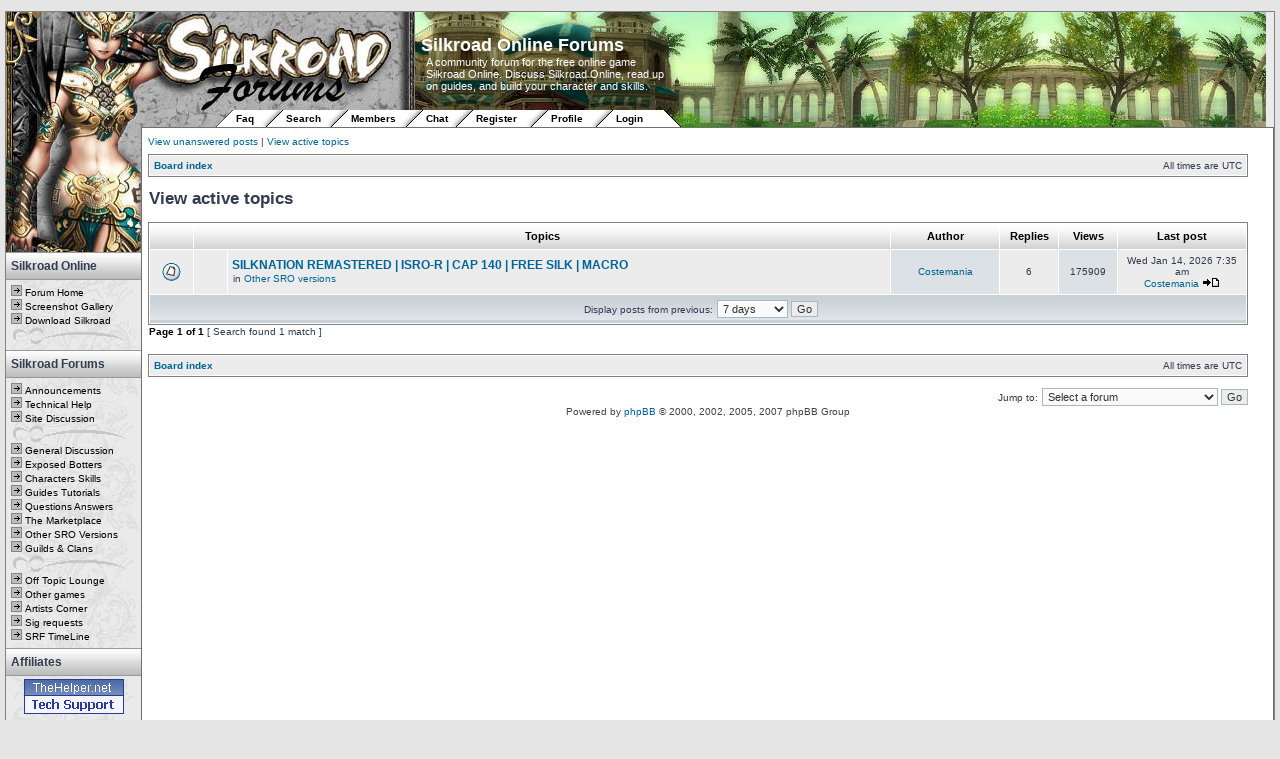

--- FILE ---
content_type: text/html; charset=UTF-8
request_url: http://www.silkroadforums.com/search.php?search_id=active_topics&sid=24d90ad073023fdb2d2ec4f21ca7200f
body_size: 5971
content:
<!DOCTYPE html PUBLIC "-//W3C//DTD XHTML 1.0 Transitional//EN" "http://www.w3.org/TR/xhtml1/DTD/xhtml1-transitional.dtd">
<html xmlns="http://www.w3.org/1999/xhtml" dir="ltr" lang="en-gb" xml:lang="en-gb">
<head>

<meta http-equiv="content-type" content="text/html; charset=UTF-8" />
<meta http-equiv="content-language" content="en-gb" />
<meta http-equiv="content-style-type" content="text/css" />
<meta http-equiv="imagetoolbar" content="no" />
<meta name="resource-type" content="document" />
<meta name="distribution" content="global" />
<meta name="copyright" content="2002-2006 phpBB Group" />
<meta name='keywords' content='Silkroad Online, Silkroad, Silroad Forums, Silkroad Online Forums, characters, silkroad characters, guilds, silkroad online guilds, online forums' />
<meta name='description' content='Silkroad Online Forums - A free forum for all people who play Silkroad Online.  Come discuss characters and skills, or find a Silkroad Online guild.' />

<title>Silkroad Online Forums &bull; View active topics</title>

<link rel="stylesheet" href="./styles/subsilver2/theme/stylesheet.css" type="text/css" />

<script type="text/javascript">
// <![CDATA[

function popup(url, width, height, name)
{
	if (!name)
	{
		name = '_popup';
	}

	window.open(url.replace(/&amp;/g, '&'), name, 'height=' + height + ',resizable=yes,scrollbars=yes,width=' + width);
	return false;
}

function jumpto()
{
	var page = prompt('Enter the page number you wish to go to:', '1');
	var perpage = '';
	var base_url = '';

	if (page !== null && !isNaN(page) && page > 0)
	{
		document.location.href = base_url.replace(/&amp;/g, '&') + '&start=' + ((page - 1) * perpage);
	}
}

/**
* Find a member
*/
function find_username(url)
{
	popup(url, 760, 570, '_usersearch');
	return false;
}

/**
* Mark/unmark checklist
* id = ID of parent container, name = name prefix, state = state [true/false]
*/
function marklist(id, name, state)
{
	var parent = document.getElementById(id);
	if (!parent)
	{
		eval('parent = document.' + id);
	}

	if (!parent)
	{
		return;
	}

	var rb = parent.getElementsByTagName('input');
	
	for (var r = 0; r < rb.length; r++)
	{
		if (rb[r].name.substr(0, name.length) == name)
		{
			rb[r].checked = state;
		}
	}
}


// ]]>
</script>
</head>
<body class="ltr">

<!-- <body bgcolor="" text="" link="" vlink=""> -->

<a name="top"></a>
<a name="wrapheader">&nbsp;</a>

<table cellspacing="0" cellpadding="0" border="0" style="border:1px solid #818181;"> 
	<tr><td width="135px"></td><td></td></tr>
	<tr>
		<td colspan="2" style="height:115px;background-color:#EAEAEA;vertical-align:top;background-image:url(/images/srf_header1.jpg);background-position: 0px 0px;background-repeat:no-repeat;">
			<table cellspacing="0" cellpadding="0" border="0">
				<tr>
					<td height="98px">
						<table cellspacing="0" cellpadding="0" border="0" style="margin-left:415px;width:260px;">
							<tr>
								<td style="vertical-align:top;">
								<h1 class="maintext">Silkroad Online Forums</h1>
								<p class="subtext">
								A community forum for the free online game Silkroad Online.  Discuss Silkroad Online,
								read up on guides, and build your character and skills.
								</p>
								</td>
							</tr>
						</table>
					
					</td>
				</tr>
			</table>
			<table cellspacing="0" cellpadding="0" border="0" style="margin-left:210px">
				<tr>
					<td width="25px" class="srftab1" height="17px"><a href="./faq.php?sid=d851091ade539734a4c75858d6b51115" class="mainmenu">Faq</a></td>
					<td width="40px" class="srftab2"><a href="./search.php?sid=d851091ade539734a4c75858d6b51115" class="mainmenu">Search</a></td>
					<td width="50px" class="srftab2"><a href="./memberlist.php?sid=d851091ade539734a4c75858d6b51115" class="mainmenu">Members</a></td>
					
										<td width="25px" class="srftab2"><a href="./ucp.php?mode=login&amp;sid=d851091ade539734a4c75858d6b51115" class="mainmenu">Chat&nbsp;</a></td>
										<td width="50px" class="srftab2"><a href="./ucp.php?mode=register&amp;sid=d851091ade539734a4c75858d6b51115" class="mainmenu">Register</a></td>
										
					<td width="40px" class="srftab2"><a href="./ucp.php?sid=d851091ade539734a4c75858d6b51115" class="mainmenu">Profile</a></td>
					
										<td width="70px" class="srftab3"><a href="./ucp.php?mode=login&amp;sid=d851091ade539734a4c75858d6b51115" class="mainmenu">Login</a></td>
									</tr>
			</table>
		</td>
	</tr>
	<tr>
		<td style="background-color:#EAEAEA;background-image:url(/images/navbackground.jpg);vertical-align:top">
		<table class="navtable" cellspacing="0" border="0">
			<tr>
			<td style="background-image:url(/images/srf_header2.jpg);background-repeat:no-repeat;vertical-align:top;height:125px;padding:0px;"></td>
			</tr>
		
			<tr><td class="navtitle" style="background-image: url(/images/navbutton.jpg)" height="28px">
			<b>Silkroad Online</b>
			</td></tr>

			<tr><td class="navmenu">
			<img alt="Silkroad Online Forums" src="/images/arrow1.gif" /> <a class="navbar" href="/">Forum Home</a><br/>
			<img alt="Silkroad Online Forums" src="/images/arrow1.gif" /> <a class="navbar" href="/screenshots.php">Screenshot Gallery</a><br/>
			<img alt="Silkroad Online Forums" src="/images/arrow1.gif" /> <a class="navbar" href="http://www.silkroadonline.net">Download Silkroad</a><br/>
			<img alt="Silkroad Online Forums" src="/images/navspacer.gif" width="115px" height="18px" /><br/>

			
			</td></tr>

			<tr><td class="navtitle" style="background-image: url(/images/navbutton.jpg)" height="28px">
			<b>Silkroad Forums</b>
			</td></tr>

			<tr><td class="navmenu">
			<img alt="Silkroad Online Forums" src="/images/arrow1.gif" /> <a class="navbar" href="/viewforum.php?f=1">Announcements</a><br/>
			<img alt="Silkroad Online Forums" src="/images/arrow1.gif" /> <a class="navbar" href="/viewforum.php?f=3">Technical Help</a><br/>
			<img alt="Silkroad Online Forums" src="/images/arrow1.gif" /> <a class="navbar" href="/viewforum.php?f=9">Site Discussion</a><br/>

			<img alt="Silkroad Online Forums" src="/images/navspacer.gif" width="115px" height="18px" /><br/>
			<img alt="Silkroad Online Forums" src="/images/arrow1.gif" /> <a class="navbar" href="/viewforum.php?f=2">General Discussion</a><br/>
			<img alt="Silkroad Online Forums" src="/images/arrow1.gif" /> <a class="navbar" href="viewforum.php?f=72">Exposed Botters</a><br/>
			<img alt="Silkroad Online Forums" src="/images/arrow1.gif" /> <a class="navbar" href="/viewforum.php?f=4">Characters Skills</a><br/>
			<img alt="Silkroad Online Forums" src="/images/arrow1.gif" /> <a class="navbar" href="/viewforum.php?f=5">Guides Tutorials</a><br/>
			<img alt="Silkroad Online Forums" src="/images/arrow1.gif" /> <a class="navbar" href="/viewforum.php?f=29">Questions Answers</a><br/>
			<img alt="Silkroad Online Forums" src="/images/arrow1.gif" /> <a class="navbar" href="/viewforum.php?f=7">The Marketplace</a><br/>
			<img alt="Silkroad Online Forums" src="/images/arrow1.gif" /> <a class="navbar" href="/viewforum.php?f=45">Other SRO Versions</a><br/>
			<img alt="Silkroad Online Forums" src="/images/arrow1.gif" /> <a class="navbar" href="/viewforum.php?f=66">Guilds &amp; Clans</a><br/>
			<img alt="Silkroad Online Forums" src="/images/navspacer.gif" width="115px" height="18px" /><br/>
			<img alt="Silkroad Online Forums" src="/images/arrow1.gif" /> <a class="navbar" href="/viewforum.php?f=12">Off Topic Lounge</a><br/>
			<img alt="Silkroad Online Forums" src="/images/arrow1.gif" /> <a class="navbar" href="/viewforum.php?f=76">Other games</a><br/>
			<img alt="Silkroad Online Forums" src="/images/arrow1.gif" /> <a class="navbar" href="/viewforum.php?f=11">Artists Corner</a><br/>
			<img alt="Silkroad Online Forums" src="/images/arrow1.gif" /> <a class="navbar" href="/viewforum.php?f=56">Sig requests</a><br />
			<img alt="Silkroad Online Forums" src="/images/arrow1.gif" /> <a class="navbar" href="http://www.silkroadforums.com/timeline.php">SRF TimeLine</a><br />
			
			</td></tr>
			
			<tr><td class="navtitle" style="background-image: url(/images/navbutton.jpg)" height="28px">
			<b>Affiliates</b>
			</td></tr>
			
			<tr><td style="text-align:center">
			<a href="http://www.thehelper.net"><img src="advertise/helpernet.gif" border="0" alt="Open Technical Support" style="margin:3px;" /></a><br/>
			<a href="http://world-editor-tutorials.thehelper.net"><img src="advertise/wet_sticker1.jpg" border="0" alt="World Editor Tutorials" style="margin:3px;" /></a><br/>
			<!-- <a href="http://www.rpgstars.com"><img src="advertise/rpg_button.jpg" border="0" alt="Guild Wars at Rpgstars" style="margin:3px;" /></a><br/>  -->
			<a href="http://www.affordableit.com"><img src="advertise/aitbutton.gif" border="0" alt="Affortable IT" style="margin:3px;" /></a><br />

<script type="text/javascript"><!--
google_ad_client = "ca-pub-3365971820892487";
/* Silkroad Tower */
google_ad_slot = "8804017602";
google_ad_width = 120;
google_ad_height = 600;
//-->
</script>
<script type="text/javascript"
src="http://pagead2.googlesyndication.com/pagead/show_ads.js">
</script>


			<!-- <div class="textadbox">Dickinson by Design specializes in custom <a href="http://www.dbddiamonds.com/" target="new">Diamond Engagement Rings</a> in Gold and Platinum.</div><br/>-->
			<!-- <div class="textadbox">Barfield Photography is a <a href="http://www.barfieldphotography.com/" target="new">Houston Wedding Photography</a> studio.</div><br/> -->

			</td></tr>

		</table>
		</td> 
		
		<td class="bodyline" style="padding:6px;vertical-align:top;" width="100%">

<div id="wrapcentre">

		<p class="searchbar">
		<span style="float: left;"><a href="./search.php?search_id=unanswered&amp;sid=d851091ade539734a4c75858d6b51115">View unanswered posts</a> | <a href="./search.php?search_id=active_topics&amp;sid=d851091ade539734a4c75858d6b51115">View active topics</a></span>
			</p>
	
	<br style="clear: both;" />

	<table class="tablebg" width="100%" cellspacing="1" cellpadding="0" style="margin-top: 5px;">
	<tr>
		<td class="row1">
			<p class="breadcrumbs"><a href="./index.php?sid=d851091ade539734a4c75858d6b51115">Board index</a></p>
			<p class="datetime">All times are UTC </p>
		</td>
	</tr>
	</table>
	<br />
<form method="post" action="./search.php?st=7&amp;sk=t&amp;sd=d&amp;sr=topics&amp;sid=d851091ade539734a4c75858d6b51115&amp;search_id=active_topics">

<table width="100%" cellspacing="1">
<tr>
	<td colspan="2"><span class="titles">View active topics</span><br /></td>
</tr>
<tr>
	<td class="genmed"></td>
	<td align="right"></td>
</tr>
</table>

<br clear="all" />


	<table class="tablebg" width="100%" cellspacing="1">
	<tr>
		<th width="4%" nowrap="nowrap">&nbsp;</th>
		<th colspan="2" nowrap="nowrap">&nbsp;Topics&nbsp;</th>
		<th nowrap="nowrap">&nbsp;Author&nbsp;</th>
		<th nowrap="nowrap">&nbsp;Replies&nbsp;</th>
		<th nowrap="nowrap">&nbsp;Views&nbsp;</th>
		<th nowrap="nowrap">&nbsp;Last post&nbsp;</th>
	</tr>
			<tr valign="middle">
			<td class="row1" width="25" align="center"><img src="./styles/subsilver2/imageset/topic_read.gif" width="19" height="18" alt="No new posts" title="No new posts" /></td>
			<td class="row1" width="25" align="center">
						</td>
			<td class="row1">
								 <a href="./viewtopic.php?f=45&amp;t=137617&amp;sid=d851091ade539734a4c75858d6b51115" class="topictitle">SILKNATION REMASTERED | ISRO-R | CAP 140 | FREE SILK | MACRO</a>
									<p class="gensmall">in <a href="./viewforum.php?f=45&amp;sid=d851091ade539734a4c75858d6b51115">Other SRO versions</a></p>
							</td>
			<td class="row2" width="100" align="center"><p class="topicauthor"><a href="./memberlist.php?mode=viewprofile&amp;u=90933&amp;sid=d851091ade539734a4c75858d6b51115">Costemania</a></p></td>
			<td class="row1" width="50" align="center"><p class="topicdetails">6</p></td>
			<td class="row2" width="50" align="center"><p class="topicdetails">175909</p></td>
			<td class="row1" width="120" align="center">
				<p class="topicdetails">Wed Jan 14, 2026 7:35 am</p>
				<p class="topicdetails"><a href="./memberlist.php?mode=viewprofile&amp;u=90933&amp;sid=d851091ade539734a4c75858d6b51115">Costemania</a>					<a href="./viewtopic.php?f=45&amp;t=137617&amp;sid=d851091ade539734a4c75858d6b51115&amp;p=2001707#p2001707"><img src="./styles/subsilver2/imageset/icon_topic_latest.gif" width="18" height="9" alt="View the latest post" title="View the latest post" /></a>
				</p>
			</td>
		</tr>
		<tr>
		<td class="cat" colspan="7" valign="middle" align="center"><span class="gensmall">Display posts from previous:</span> <select name="st" id="st"><option value="0">All results</option><option value="1">1 day</option><option value="7" selected="selected">7 days</option><option value="14">2 weeks</option><option value="30">1 month</option><option value="90">3 months</option><option value="180">6 months</option><option value="365">1 year</option></select>&nbsp;<input class="btnlite" type="submit" value="Go" name="sort" /></td>
	</tr>
	</table>


</form>

<div class="gensmall" style="float: left;"><span class="nav">Page <strong>1</strong> of <strong>1</strong></span> [ Search found 1 match ]</div>
<div class="nav" style="float: right;"></div>

<br clear="all" /><br />

<table class="tablebg" width="100%" cellspacing="1" cellpadding="0" style="margin-top: 5px;">
	<tr>
		<td class="row1">
			<p class="breadcrumbs"><a href="./index.php?sid=d851091ade539734a4c75858d6b51115">Board index</a></p>
			<p class="datetime">All times are UTC </p>
		</td>
	</tr>
	</table>
<br clear="all" />

<div align="right">	<form method="post" name="jumpbox" action="./viewforum.php?sid=d851091ade539734a4c75858d6b51115" onsubmit="if(document.jumpbox.f.value == -1){return false;}">

	<table cellspacing="0" cellpadding="0" border="0">
	<tr>
		<td nowrap="nowrap"><span class="gensmall">Jump to:</span>&nbsp;<select name="f" onchange="if(this.options[this.selectedIndex].value != -1){ document.forms['jumpbox'].submit() }">

					<option value="-1">Select a forum</option>
		<option value="-1">------------------</option>			<option value="63">SRF News and Site Discussion</option>
					<option value="1">&nbsp; &nbsp;News and Announcements</option>
					<option value="3">&nbsp; &nbsp;Technical Help</option>
					<option value="9">&nbsp; &nbsp;Site Discussion</option>
					<option value="64">Silkroad Online Forums</option>
					<option value="2">&nbsp; &nbsp;Silkroad General Discussion</option>
					<option value="72">&nbsp; &nbsp;Exposed Botters</option>
					<option value="4">&nbsp; &nbsp;Characters and Skills</option>
					<option value="5">&nbsp; &nbsp;Guides and Tutorials</option>
					<option value="106">&nbsp; &nbsp;&nbsp; &nbsp;Guides Database</option>
					<option value="108">&nbsp; &nbsp;&nbsp; &nbsp;&nbsp; &nbsp;Alchemy</option>
					<option value="111">&nbsp; &nbsp;&nbsp; &nbsp;&nbsp; &nbsp;Characters &amp; Skills</option>
					<option value="117">&nbsp; &nbsp;&nbsp; &nbsp;&nbsp; &nbsp;Euro</option>
					<option value="110">&nbsp; &nbsp;&nbsp; &nbsp;&nbsp; &nbsp;Item Mall</option>
					<option value="113">&nbsp; &nbsp;&nbsp; &nbsp;&nbsp; &nbsp;Items &amp; Equipment</option>
					<option value="107">&nbsp; &nbsp;&nbsp; &nbsp;&nbsp; &nbsp;Jobs</option>
					<option value="112">&nbsp; &nbsp;&nbsp; &nbsp;&nbsp; &nbsp;Making Money</option>
					<option value="115">&nbsp; &nbsp;&nbsp; &nbsp;&nbsp; &nbsp;Maps</option>
					<option value="118">&nbsp; &nbsp;&nbsp; &nbsp;&nbsp; &nbsp;Other</option>
					<option value="114">&nbsp; &nbsp;&nbsp; &nbsp;&nbsp; &nbsp;Pets</option>
					<option value="116">&nbsp; &nbsp;&nbsp; &nbsp;&nbsp; &nbsp;Pk2 Editing</option>
					<option value="109">&nbsp; &nbsp;&nbsp; &nbsp;&nbsp; &nbsp;Quests</option>
					<option value="119">&nbsp; &nbsp;&nbsp; &nbsp;&nbsp; &nbsp;Technical Issues</option>
					<option value="29">&nbsp; &nbsp;Questions and Answers</option>
					<option value="7">&nbsp; &nbsp;The Marketplace</option>
					<option value="45">&nbsp; &nbsp;Other SRO versions</option>
					<option value="133">&nbsp; &nbsp;&nbsp; &nbsp;Server Community Forums</option>
					<option value="65">SRF Community Forums</option>
					<option value="12">&nbsp; &nbsp;Off Topic Lounge</option>
					<option value="76">&nbsp; &nbsp;Other Games</option>
					<option value="159">&nbsp; &nbsp;&nbsp; &nbsp;Guild Wars 2</option>
					<option value="160">&nbsp; &nbsp;&nbsp; &nbsp;League of Legends</option>
					<option value="103">&nbsp; &nbsp;&nbsp; &nbsp;World of Warcraft</option>
					<option value="11">&nbsp; &nbsp;Artists Corner</option>
					<option value="56">&nbsp; &nbsp;Sig Requests</option>
					<option value="66">Server Community Forums</option>
					<option value="135">&nbsp; &nbsp;Aquarius</option>
					<option value="136">&nbsp; &nbsp;Aries</option>
					<option value="137">&nbsp; &nbsp;Bootes</option>
					<option value="138">&nbsp; &nbsp;Centaurus</option>
					<option value="139">&nbsp; &nbsp;Cetus</option>
					<option value="140">&nbsp; &nbsp;Corvus</option>
					<option value="141">&nbsp; &nbsp;Delphinus</option>
					<option value="142">&nbsp; &nbsp;Eridanus</option>
					<option value="143">&nbsp; &nbsp;Fornax</option>
					<option value="144">&nbsp; &nbsp;Gemini</option>
					<option value="145">&nbsp; &nbsp;Hydrus</option>
					<option value="146">&nbsp; &nbsp;Lepus</option>
					<option value="147">&nbsp; &nbsp;Lyra</option>
					<option value="148">&nbsp; &nbsp;Mensa</option>
					<option value="149">&nbsp; &nbsp;Norma</option>
					<option value="150">&nbsp; &nbsp;Orion</option>
					<option value="151">&nbsp; &nbsp;Pavo</option>
					<option value="152">&nbsp; &nbsp;Reticulum</option>
					<option value="153">&nbsp; &nbsp;Serpens</option>
					<option value="154">&nbsp; &nbsp;Taurus</option>
					<option value="155">&nbsp; &nbsp;Vela</option>
					<option value="156">&nbsp; &nbsp;Gobi</option>
					<option value="157">&nbsp; &nbsp;Merv</option>
					<option value="158">&nbsp; &nbsp;Thebes</option>
					<option value="14">&nbsp; &nbsp;Aege</option>
					<option value="41">&nbsp; &nbsp;Alexander</option>
					<option value="30">&nbsp; &nbsp;Alps</option>
					<option value="104">&nbsp; &nbsp;Apollo</option>
					<option value="127">&nbsp; &nbsp;Aral</option>
					<option value="101">&nbsp; &nbsp;Ares</option>
					<option value="17">&nbsp; &nbsp;Athens</option>
					<option value="130">&nbsp; &nbsp;Azteca</option>
					<option value="16">&nbsp; &nbsp;Babel</option>
					<option value="128">&nbsp; &nbsp;Caspian</option>
					<option value="40">&nbsp; &nbsp;Eldorado</option>
					<option value="96">&nbsp; &nbsp;Eos</option>
					<option value="95">&nbsp; &nbsp;Gaia</option>
					<option value="27">&nbsp; &nbsp;Greece</option>
					<option value="121">&nbsp; &nbsp;Helios</option>
					<option value="71">&nbsp; &nbsp;Hera</option>
					<option value="49">&nbsp; &nbsp;Hercules</option>
					<option value="102">&nbsp; &nbsp;Iris</option>
					<option value="122">&nbsp; &nbsp;Malazgirt</option>
					<option value="55">&nbsp; &nbsp;Mars</option>
					<option value="129">&nbsp; &nbsp;Maya</option>
					<option value="131">&nbsp; &nbsp;Mena</option>
					<option value="53">&nbsp; &nbsp;Mercury</option>
					<option value="61">&nbsp; &nbsp;Neptune</option>
					<option value="20">&nbsp; &nbsp;Oasis</option>
					<option value="50">&nbsp; &nbsp;Odin</option>
					<option value="31">&nbsp; &nbsp;Olympus</option>
					<option value="36">&nbsp; &nbsp;Pacific</option>
					<option value="42">&nbsp; &nbsp;Persia</option>
					<option value="125">&nbsp; &nbsp;Petra</option>
					<option value="98">&nbsp; &nbsp;Phoenix</option>
					<option value="60">&nbsp; &nbsp;Pluto</option>
					<option value="46">&nbsp; &nbsp;Poseidon</option>
					<option value="35">&nbsp; &nbsp;Red Sea</option>
					<option value="34">&nbsp; &nbsp;Rome</option>
					<option value="57">&nbsp; &nbsp;Saturn</option>
					<option value="39">&nbsp; &nbsp;Sparta</option>
					<option value="32">&nbsp; &nbsp;Tibet</option>
					<option value="126">&nbsp; &nbsp;Tigris</option>
					<option value="105">&nbsp; &nbsp;Titan</option>
					<option value="15">&nbsp; &nbsp;Troy</option>
					<option value="59">&nbsp; &nbsp;Uranus</option>
					<option value="22">&nbsp; &nbsp;Venice</option>
					<option value="58">&nbsp; &nbsp;Venus</option>
					<option value="13">&nbsp; &nbsp;Xian</option>
					<option value="43">&nbsp; &nbsp;Zeus</option>
					<option value="134">&nbsp; &nbsp;SRO-R</option>
		
		</select>&nbsp;<input class="btnlite" type="submit" value="Go" /></td>
	</tr>
	</table>

	</form>
</div>



<!--
	We request you retain the full copyright notice below including the link to www.phpbb.com.
	This not only gives respect to the large amount of time given freely by the developers
	but also helps build interest, traffic and use of phpBB3. If you (honestly) cannot retain
	the full copyright we ask you at least leave in place the "Powered by phpBB" line, with
	"phpBB" linked to www.phpbb.com. If you refuse to include even this then support on our
	forums may be affected.

	The phpBB Group : 2006
//-->

</div>

<div id="wrapfooter">
		<span class="copyright">Powered by <a href="http://www.phpbb.com/">phpBB</a> &copy; 2000, 2002, 2005, 2007 phpBB Group
	</span>
</div>
		</td>
	</tr>
</table>

</body>
</html>

--- FILE ---
content_type: text/html; charset=utf-8
request_url: https://www.google.com/recaptcha/api2/aframe
body_size: 267
content:
<!DOCTYPE HTML><html><head><meta http-equiv="content-type" content="text/html; charset=UTF-8"></head><body><script nonce="ND0Up_ob7OQTFCAYzkgDfA">/** Anti-fraud and anti-abuse applications only. See google.com/recaptcha */ try{var clients={'sodar':'https://pagead2.googlesyndication.com/pagead/sodar?'};window.addEventListener("message",function(a){try{if(a.source===window.parent){var b=JSON.parse(a.data);var c=clients[b['id']];if(c){var d=document.createElement('img');d.src=c+b['params']+'&rc='+(localStorage.getItem("rc::a")?sessionStorage.getItem("rc::b"):"");window.document.body.appendChild(d);sessionStorage.setItem("rc::e",parseInt(sessionStorage.getItem("rc::e")||0)+1);localStorage.setItem("rc::h",'1768823881281');}}}catch(b){}});window.parent.postMessage("_grecaptcha_ready", "*");}catch(b){}</script></body></html>